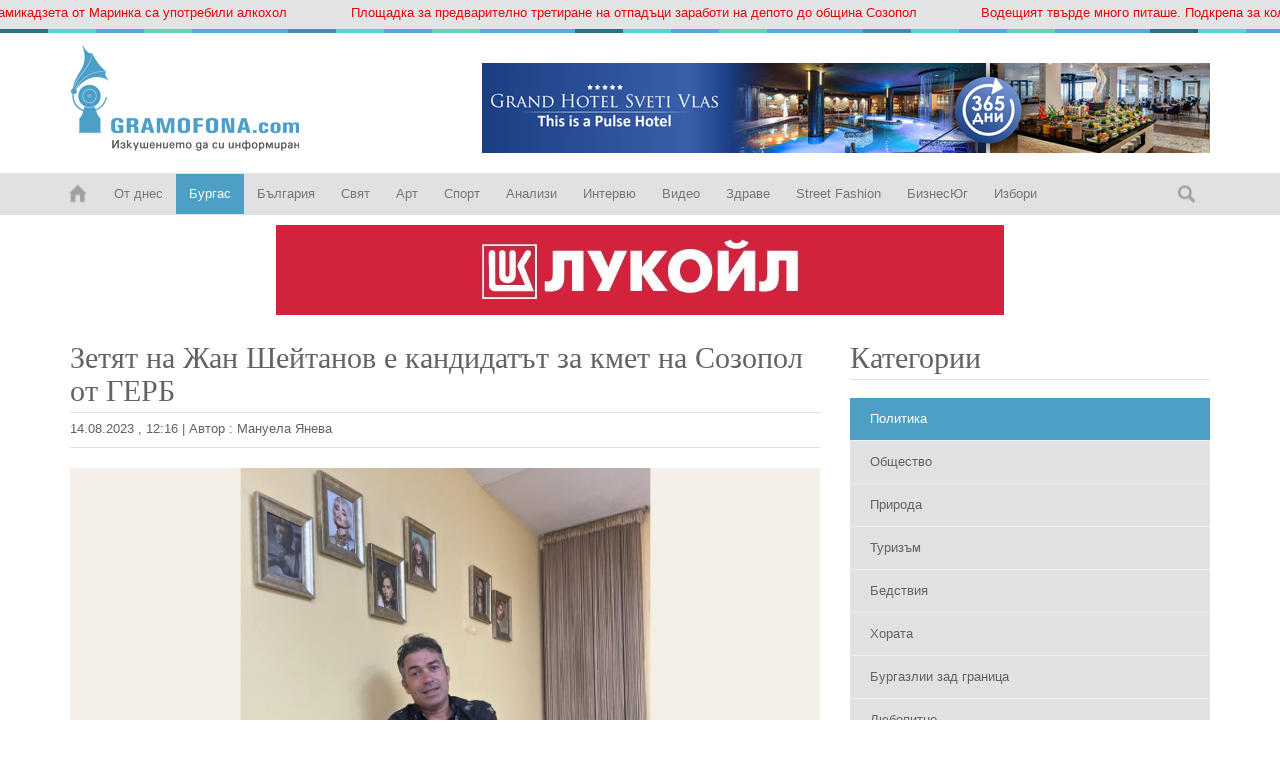

--- FILE ---
content_type: text/html; charset=UTF-8
request_url: https://www.gramofona.com/burgas-politika/zetyat-na-jan-sheytanov-e-kandidatat-za-kmet-na-sozopol-ot-gerb
body_size: 10109
content:
<!DOCTYPE html>
<html lang="bg">
<head>
	<meta charset="utf-8">
	<base href="https://www.gramofona.com/"/>

	<title>Зетят на Жан Шейтанов е кандидатът за кмет на Созопол от ГЕРБ   | Грамофона - новини от Бургас, България и света. </title>

	<!-- for Google -->
	<meta name="description" content="Бизнесменът Станислав Губеров бе единодушно избран на провелото се снощи събрание на партията в морския град  ">
	<meta name="keywords" content="Губеров, кмет, Созопол, ГЕРБ, избори  ">
	<!-- for Google -->

	<!-- for Facebook -->
	<meta property="fb:app_id" content="982874612767216" />
	<meta property="fb:pages" content="311605982238429" />
	<meta property="og:site_name" content="gramofona.com" />
	<meta property="og:title" content="Зетят на Жан Шейтанов е кандидатът за кмет на Созопол от ГЕРБ   | Грамофона - новини от Бургас, България и света. "/>
	<meta property="og:type" content="website"/>
	<meta property="og:description" content="Бизнесменът Станислав Губеров бе единодушно избран на провелото се снощи събрание на партията в морския град  "/>
	
	
		<meta property="og:image" content="http://gramofona.com/assets/post/ccd6416573369c70220dc2ce4ef09235.jpg" />
	<!-- for Facebook -->

	<!-- for Twitter -->
	<meta name="twitter:card" content="summary"/>
	<meta name="twitter:title" content="Зетят на Жан Шейтанов е кандидатът за кмет на Созопол от ГЕРБ   | Грамофона - новини от Бургас, България и света. "/>
	<meta name="twitter:description" content="Бизнесменът Станислав Губеров бе единодушно избран на провелото се снощи събрание на партията в морския град  "/>
	<!-- for Twitter -->

	<meta http-equiv="X-UA-Compatible" content="IE=edge">
	<meta name="viewport" content="width=device-width, initial-scale=1.0">
	<!--[if IE]>
	<script src="http://html5shiv.googlecode.com/svn/trunk/html5.js"></script>
	<![endif]-->

	<link rel="shortcut icon" type="image/ico" href="images/favicon.ico"/>
	<link href="css/styles.css" rel="stylesheet" type="text/css"/>
	<link href="css/color-blue.css" rel="stylesheet" type="text/css" data-rel="color-css"/>
	<link rel="stylesheet" href="css/fancybox/jquery.fancybox.min.css">
	<link href="css/jscroller2-1.0.css" rel="stylesheet" type="text/css"/>
	<link href="css/owl.carousel.css" rel="stylesheet" type="text/css"/>
	
	<script type="text/javascript" src="jscripts/jquery-1.11.0.min.js"></script>
	
</head>
<body>
<header id="header">
	<div class="christmas-pattern"></div>
	<div id="hot-news">
		<div id="hot-posts-content" class="jscroller2_left jscroller2_speed-60">
			
				<span class="post">
						<a href="Burgas-Krimi/dvete-kamikadzeta-ot-marinka-upotrebili-alkohol">Двете камикадзета от Маринка са употребили алкохол</a>
					</span>
			
				<span class="post">
						<a href="bylgaria-obshtestvo/ploshtadka-za-predvaritelno-tretirane-na-otpadaci-zaraboti-na-depoto-do-obshtina-sozopol">Площадка за предварително третиране на отпадъци заработи на депото до община Созопол</a>
					</span>
			
				<span class="post">
						<a href="bylgaria-obshtestvo/vodeshtiyat-tvarde-mnogo-pitashe-podkrepa-za-kolegite-svaleni-ot-efir-sled-politicheski-natisk">Водещият твърде много питаше. Подкрепа за колегите, свалени от ефир след политически натиск</a>
					</span>
			
				<span class="post">
						<a href="hobi/kalve-li-veche-e-v-knijarnici-helikon">„Кълве ли?“ вече е в книжарници „Хеликон“</a>
					</span>
			
		</div>
	</div>

	<div id="logo-line">
		<div class="container">
			<div class="row">
				<div class="col-lg-3 col-md-4 col-sm-4 col-xs-12 logoContainer">
					<a href="https://www.gramofona.com/" title="Новини от Бургас" class="logo">
						<img src="images/blue/logo.png" alt="Грамофона - новини от Бургас" id="logo-img" class="img-responsive"/>
						<!--<div class="christmas-hat"></div>-->
						
					</a>
				</div>
				<div class="col-lg-9 col-md-8 col-sm-8 col-xs-12">
					<div id="zone-1" class="pull-right"></div>
				</div>
			</div>
		</div>
	</div>


	<div id="mainNav" >
		<div class="container">
			<div class="row">
				<nav class="navbar navbar-default" role="navigation">
					<div class="container-fluid">
						<!-- Brand and toggle get grouped for better mobile display -->
						<div class="navbar-header">
							<button type="button" class="navbar-toggle" data-toggle="collapse" data-target="#main-nav-collapse">
								<span class="sr-only">Toggle navigation</span>
								<span class="icon-bar"></span>
								<span class="icon-bar"></span>
								<span class="icon-bar"></span>
							</button>
							<a class="navbar-brand pull-left" href="https://www.gramofona.com/"></a>
							<a href="#" class="search-btn visible-xs visible-sm pull-left"></a>
						</div>

						<a href="#" class="search-btn visible-md visible-lg pull-right"></a>

						<div class="collapse navbar-collapse" id="main-nav-collapse">
							<ul class="nav navbar-nav navbar-left">
								<li><a href="novinite-dnes" title="Новините днес">От днес</a></li>
								
									<li><a href="burgas" title="Бургас" class="menu-7">Бургас</a></li>
								
									<li><a href="balgariya" title="България" class="menu-6">България</a></li>
								
									<li><a href="svyat" title="Свят" class="menu-5">Свят</a></li>
								
									<li><a href="art" title="Арт" class="menu-97">Арт</a></li>
								
									<li><a href="sport" title="Спорт" class="menu-11">Спорт</a></li>
								
									<li><a href="analizi" title="Анализи" class="menu-69">Анализи</a></li>
								
									<li><a href="intervyu" title="Интервю" class="menu-70">Интервю</a></li>
								
									<li><a href="video" title="Видео" class="menu-82">Видео</a></li>
								
									<li><a href="zdrave" title="Здраве" class="menu-79">Здраве</a></li>
								
									<li><a href="street-fashion" title="Street Fashion" class="menu-110">Street Fashion</a></li>
								
									<li><a href="business-jug" title="БизнесЮг" class="menu-124">БизнесЮг</a></li>
								
									<li><a href="izbori" title="Избори" class="menu-129">Избори</a></li>
								
							</ul>
						</div>

						<form name="searchForm" id="searchForm" action="https://www.gramofona.com/search" method="get">
							<input type="text" name="q" placeholder="Въведете фраза" required/>
							<button type="button" class="hide-search"></button>
							<input type="submit" value=""/>
						</form>
					</div>
				</nav>
			</div>
		</div>
	</div>
</header>
	<div id="zone-6" class="background-img "></div>
	<div id="zone-10" class="container"></div>
	<div class="container">
		<div id="zone-11" class="col-md-6"></div>
		<div id="zone-12" class="col-md-6"></div>
	</div>


<script type="text/javascript" src="jscripts/imagesloaded.pkgd.min.js"></script>
<script type="text/javascript" src="jscripts/masonry.pkgd.min.js"></script>
<script type="text/javascript" src="jscripts/article.js"></script>
<script type="text/javascript" src="jscripts/jquery.validate.min.js"></script>
<script type="text/javascript" src="jscripts/localization/messages_bg.js"></script>
<script type="text/javascript">
    $(function () {
        $('#main-nav-collapse').find('.menu-7').addClass('selected');
			
    });
</script>
<div class="container white-background ">
	<div class="row">
		<div class="col-lg-8 col-md-8 col-sm-12 col-xs-12 news-view-container" itemscope
				 itemtype="http://schema.org/Article">
			<h1 class="main-title" itemprop="name">Зетят на Жан Шейтанов е кандидатът за кмет на Созопол от ГЕРБ</h1>
			<span class="date-author"><span itemprop="datePublished" content="14.08.2023 , 12:16">14.08.2023 , 12:16</span> | <span
						itemprop="author" itemscope itemtype="http://schema.org/Person">Автор : <span
							itemprop="name">Мануела Янева </span></span></span>
			
				<img src="https://www.gramofona.com/assets/post/ccd6416573369c70220dc2ce4ef09235.jpg" alt="Зетят на Жан Шейтанов е кандидатът за кмет на Созопол от ГЕРБ" class="img-responsive main-image" itemprop="image" style="background-color:#e5e5e5;margin-bottom:0;" />
			
			<figcaption style="margin-bottom:10px;">
				
			</figcaption>
			

			<div class="article-text" itemprop="articleBody">
				<p>Бизнесменът Станислав Губеров бе издигнат от ГЕРБ-Созопол за кандидат-кмет на града.&nbsp; Губеров не е член на ГЕРБ, а е от гражданската квота. Това съобщи за Грамофона нюз председателят на партията в града Светлана Лулева, която е и общински съветник в местния парламент. Губеров е родом от Созопол и е зет на един от най-популярните естрадни изпълнители у нас &ndash; Жан Шейтанов.</p>

<p>&bdquo;Това беше единствената номинация, която категорично беше подкрепена от всички присъстващи на провелото се събрание снощи. Станислав познава екипа, познава нас, помагали сме си в различни насоки и мислим, че това е правилният избор, с който да тръгнем на изборите наесен&ldquo;, коментира пред екипа ни Лулева.</p></p>
				<script src="https://cdn.admixer.net/scripts3/loader2.js" async
						data-sender="admixer"
						data-inv="//inv-nets.admixer.net/"
						data-r="always"
						data-bundle="desktop"></script>
				<div id="admixer_async_1105906224" data-zone="8ca66209-477b-4315-aa9a-fe7a4b54d0ea" data-sender="admixer"></div>
				<script>(window.globalAmlAds = window.globalAmlAds || []).push('admixer_async_1105906224')</script>
				<p><p>Тя уточни, че Губеров се занимава от години с ресторантьорство, има и няколко магазина, като бизнесът му е основно в Созопол. През 2019 година е бил кандидат за общински съветник от листата на СДС.</p>

<p>Кандидатът за кмет е на 39 години, семеен с едно дете. Скоро ще стане баща на второ дете. Има завършена степен &bdquo;Бакалавър&ldquo; в Софийския университет със специалност &bdquo;Социални дейности с управление на човешки ресурси и евроекти&ldquo;. &bdquo;Магистър&ldquo; е по футбол от Националната спортна академия, както и от Висшия университет за развитие на районите.</p>
			</div>

			



			

			<div class="row">
				<div class="col-sm-12">

				</div>
			</div>
			<div class="row">
				<div class="col-sm-12">
					<div id="zone-7"></div>
				</div>
				<div class="col-sm-6">
					<div id="zone-8" class="text-center"></div>
				</div>
				<div class="col-sm-6">
					<div id="zone-9" class="text-center"></div>
				</div>
			</div>

			<div class="fb-comments" data-href="https://www.gramofona.com/burgas-politika/zetyat-na-jan-sheytanov-e-kandidatat-za-kmet-na-sozopol-ot-gerb"></div>

			<h4 class="comment-title">Нов коментар</h4>
			<div id="output"></div>
			<form name="comments-form" id="comments-form" method="POST" action="ajax/comment">
				<div class="form-group">
					<label for="comment-ime">Име</label>
					<input type="text" class="form-control" id="comment-ime" name="ime" placeholder="Име" required>
				</div>

				<div class="form-group">
					<label for="comment-komentar">Коментар</label>
					<textarea class="form-control" rows="3" name="komentar" id="comment-komentar" required></textarea>
				</div>

				<img src="ajax/captcha/" alt="captcha"/>
				<input type="text" name="kod" class=" col-lg-2 col-md-3 col-sm-3 col-xs-4" id="captcha_input" required/>

				<input type="text" name="proverka" class="btchk"/>

				<input type="hidden" name="sent" value="1"/>
				<input type="hidden" name="post_id" value="92657"/>
				<input type="submit" value="Изпрати" class="btn pull-right"/>

			</form>

			<h4 class="comment-title">Коментари (6)</h4>
			
				<div class="comments-holder">
					
						<div class="comment-block">
							<img src="images/default-user.jpg" alt="коментар"/>
							<span class="name">От мен</span>
							<span class="date">2023-09-17 10:40:36</span>
							<p>Изглежда много симпатичен. Хубав мъж.</p>
						</div>
					
						<div class="comment-block">
							<img src="images/default-user.jpg" alt="коментар"/>
							<span class="name">056 Бургас </span>
							<span class="date">2023-08-15 23:34:16</span>
							<p>Губерчето е много интелигентно и възпитано момче, което със сигурност може да бъде успешен кмет на Созопол </p>
						</div>
					
						<div class="comment-block">
							<img src="images/default-user.jpg" alt="коментар"/>
							<span class="name">До запознат с детайлите </span>
							<span class="date">2023-08-15 15:42:39</span>
							<p>Не коментирайте човек, когото не познавате. Не консумира алкохол от много години. Това е един интелигентен, образован и успял човек, и всичко е постигнал законно и с много труд. Човек, който е помагал на много хора, без да парадира публично. </p>
						</div>
					
						<div class="comment-block">
							<img src="images/default-user.jpg" alt="коментар"/>
							<span class="name">Стойчо</span>
							<span class="date">2023-08-14 16:34:05</span>
							<p>Какво стана със Илян Стефанов</p>
						</div>
					
						<div class="comment-block">
							<img src="images/default-user.jpg" alt="коментар"/>
							<span class="name">Не запознат с &quot; Детайлите&quot;</span>
							<span class="date">2023-08-14 13:18:26</span>
							<p>До "Запознат с Детайлите" , с алкохола е скаран от много години и не го консумира дори и под формата на бира или вино. Вие как сте с хапчетата? Пише Ви негов познат , понеже знам, че не стои и в социалните медии много,много .</p>
						</div>
					
						<div class="comment-block">
							<img src="images/default-user.jpg" alt="коментар"/>
							<span class="name">Запознат С Детайлите</span>
							<span class="date">2023-08-14 13:00:43</span>
							<p>Кажете как е с алкохола, това ,че е нечий зет не е фактор за да стане кмет. </p>
						</div>
					
				</div>
			


		</div>


		
			<div class="col-lg-4 col-md-4 col-sm-12 col-xs-12 subcats">
				<h2 class="main-title">Категории</h2>
				<ul>
					
						<li>
							<a href="burgas-politika/blog" title="Политика" class="selected">Политика</a>
						</li>
					
						<li>
							<a href="burgas-obshtestvo/blog" title="Общество" >Общество</a>
						</li>
					
						<li>
							<a href="priroda/blog" title="Природа" >Природа</a>
						</li>
					
						<li>
							<a href="turizam/blog" title="Туризъм" >Туризъм</a>
						</li>
					
						<li>
							<a href="bedstviya/blog" title="Бедствия" >Бедствия</a>
						</li>
					
						<li>
							<a href="horata/blog" title="Хората" >Хората</a>
						</li>
					
						<li>
							<a href="burgazlii-zad-granitsa/blog" title="Бургазлии зад граница" >Бургазлии зад граница</a>
						</li>
					
						<li>
							<a href="burgas-lyubopitno/blog" title="Любопитно" >Любопитно</a>
						</li>
					
						<li>
							<a href="Burgas-Krimi/blog" title="Крими" >Крими</a>
						</li>
					
				</ul>
			</div>
		
		<div id="sidebarcol" class="col-lg-4 col-md-4 col-sm-12 col-xs-12 pull-right">

	<div class="weather-box">

		<h3 class="block-title"><span>Времето</span></h3>
		
			<div class="col-lg-3 col-md-3 col-sm-6 col-xs-6">
				31.01 <br />
				<img src="https://weather.nksoftware.net/images/300.png" class="img-responsive" /> <br />
				1<sup>o</sup> - 6<sup>o</sup>
			</div>
		
			<div class="col-lg-3 col-md-3 col-sm-6 col-xs-6">
				01.02 <br />
				<img src="https://weather.nksoftware.net/images/615.png" class="img-responsive" /> <br />
				1<sup>o</sup> - 3<sup>o</sup>
			</div>
		
			<div class="col-lg-3 col-md-3 col-sm-6 col-xs-6">
				02.02 <br />
				<img src="https://weather.nksoftware.net/images/601.png" class="img-responsive" /> <br />
				-5<sup>o</sup> - -1<sup>o</sup>
			</div>
		
			<div class="col-lg-3 col-md-3 col-sm-6 col-xs-6">
				03.02 <br />
				<img src="https://weather.nksoftware.net/images/600.png" class="img-responsive" /> <br />
				-10<sup>o</sup> - -3<sup>o</sup>
			</div>
		
	</div>

	<div id="zone-2" class="pull-right"></div>

	<script src="https://cdn.admixer.net/scripts3/loader2.js" async
			data-sender="admixer"
			data-inv="//inv-nets.admixer.net/"
			data-r="always"
			data-bundle="desktop"></script>
	<style>
		#admixer_async_1518764859 {
			width:100%;
		}
	</style>

	<div id="admixer_async_1518764859" class="pull-right" data-zone="7ae7420e-aec8-475e-9bf6-1e409a9f5c2d" data-sender="admixer"></div>
	<script>(window.globalAmlAds = window.globalAmlAds || []).push('admixer_async_1518764859')</script>

	<!-- Последни новини -->
	<div class="latest-box">

		<h3 class="block-title"><span>Последни новини</span></h3>
		
			<article>
				<span>30/01</span>
				<h4><a href="bylgaria-obshtestvo/mariya-gabriel-stana-zam-generalen-direktor-na-yunesko" title="Мария Габриел стана зам.-генерален директор на ЮНЕСКО">Мария Габриел стана зам.-генерален директор на ЮНЕСКО</a></h4>
			</article>
		
			<article>
				<span>30/01</span>
				<h4><a href="video/sofiyskiyat-universitet-izgrajda-laboratoriya-za-manoviya-med-v-carevo" title="Софийският университет изгражда лаборатория за мановия мед в Царево">Софийският университет изгражда лаборатория за мановия мед в Царево</a></h4>
			</article>
		
			<article>
				<span>30/01</span>
				<h4><a href="burgas-obshtestvo/za-parvi-pat-jitelite-na-kraymorie-se-sabraha-za-da-obsadyat-nereshenite-s-godini-problemi-na-kvartala" title="За първи път жителите на Крайморие се събраха, за да обсъдят нерешените с години проблеми на квартала">За първи път жителите на Крайморие се събраха, за да обсъдят нерешените с години проблеми на квартала</a></h4>
			</article>
		
			<article>
				<span>30/01</span>
				<h4><a href="horata/burgaski-policai-spasiha-bedstvashto-kote-video" title="Бургаски полицаи спасиха бедстващо коте (видео)">Бургаски полицаи спасиха бедстващо коте (видео)</a></h4>
			</article>
		
			<article>
				<span>30/01</span>
				<h4><a href="video/dva-golemi-proekta-za-remont-v-sozopol-sa-na-finala" title="Два големи проекта за ремонт в Созопол са на финала">Два големи проекта за ремонт в Созопол са на финала</a></h4>
			</article>
		
			<article>
				<span>30/01</span>
				<h4><a href="bedstviya/skalni-kasove-se-izsipaha-ot-brega-kray-ahtopol" title="Скални късове се изсипаха от брега край Ахтопол">Скални късове се изсипаха от брега край Ахтопол</a></h4>
			</article>
		
			<article>
				<span>30/01</span>
				<h4><a href="burgas-obshtestvo/koncepciya-za-jivot-ot-novo-pokolenie-v-kategoriya-zatvoren-jilishten-kompleks-za-2025" title="Концепция за живот от ново поколение в категория „Затворен жилищен комплекс за 2025“">Концепция за живот от ново поколение в категория „Затворен жилищен комплекс за 2025“</a></h4>
			</article>
		
			<article>
				<span>30/01</span>
				<h4><a href="obshtestvo/vatikanat-shte-otvori-kafene-na-pokriva-na-bazilikata-sveti-petar" title="Ватиканът ще отвори кафене на покрива на базиликата Свети Петър">Ватиканът ще отвори кафене на покрива на базиликата Свети Петър</a></h4>
			</article>
		

	</div>
	<!-- Последни новини -->

	<div id="zone-3" class="pull-right"></div>

	<div class="extra-banners">
		<a href="http://burgasnet.com/" title="Бургас Нет" target="_blank">
			<img src="assets/banners/bann_burgasnet.jpg" alt="Бургас Нет" />
		</a>
		<img src="assets/banners/bann_advokat.jpg" alt="Адвокатска кантора - Йорданов и Дунев" />
	</div>

	<div class="home-tabs-container">
		<ul id="top-home-tabs" class="nav nav-tabs">
			<li class="active"><h2><a href="#footer-mostread" data-toggle="tab">Най - четени</a></h2></li>
			<li><h2><a href="#footer-mostcomments" data-toggle="tab">Най - коментирани</a></h2></li>
		</ul>

		<div class="tab-content">
			<!-- Най - четени -->
			<div class="tab-pane fade in active home-top-tab-content" id="footer-mostread">
				<div>
					<ul>
						
							<li>
								<h4>
									<a href="burgas-obshtestvo/dva-golemi-magazina-zatvaryat-v-burgas">Два големи магазина затварят в Бургас</a>
								</h4>
							</li>
						
							<li>
								<h4>
									<a href="Burgas-Krimi/speshen-medik-ot-sredec-pochina-vnezapno-na-ulicata-v-burgas">Спешен медик от Средец почина внезапно на улицата в Бургас</a>
								</h4>
							</li>
						
							<li>
								<h4>
									<a href="burgas-obshtestvo/ne-ne-ne-ama-veche-nyama-nakade-s-peticiya-iskat-etajen-parking-vav-vazrajdane">Не, не, не, ама вече няма накъде: С петиция искат етажен паркинг във „Възраждане“</a>
								</h4>
							</li>
						
							<li>
								<h4>
									<a href="burgas-obshtestvo/veche-mojete-da-platite-mestnite-si-danaci-i-taksi-za-2026-godina">Вече можете да платите местните си данъци и такси за 2026 година</a>
								</h4>
							</li>
						
							<li>
								<h4>
									<a href="burgas-obshtestvo/stroyat-mnogoetajen-parking-za-6-mln-evro-na-pristanishte-burgas">Строят многоетажен паркинг за 6 млн. евро на пристанище Бургас</a>
								</h4>
							</li>
						
							<li>
								<h4>
									<a href="burgas-obshtestvo/meden-rudnik-vliza-v-nadprevarata-i-iska-parvoto-myasto">Меден рудник влиза в надпреварата… и иска първото място!</a>
								</h4>
							</li>
						
							<li>
								<h4>
									<a href="burgas-obshtestvo/obshtina-sozopol-otkriva-strategicheski-obekt-za-regiona">Община Созопол открива стратегически обект за региона</a>
								</h4>
							</li>
						
							<li>
								<h4>
									<a href="drugi/dimitar-nikolov-za-burgas-e-chest-da-bade-chast-ot-giro-ditalia">Димитър Николов: За Бургас е чест да бъде част от Giro d&#039;Italia</a>
								</h4>
							</li>
						
					</ul>
				</div>
			</div>
			<!-- Най - четени -->

			<!-- Най - коментирани -->
			<div class="tab-pane fade home-top-tab-content" id="footer-mostcomments">
				<div>
					<ul>
						
							<li>
								<h4>
									<a href="bylgaria-obshtestvo/fevruari-idva-sas-snyag">Февруари идва със сняг</a>
								</h4>
							</li>
						
							<li>
								<h4>
									<a href="business-jug/evropa-zapochna-podgotovka-za-zamestvane-na-amerikanskite-tehnologii">Европа започна подготовка за заместване на американските технологии</a>
								</h4>
							</li>
						
							<li>
								<h4>
									<a href="horata/fondaciya-bela-daryava-nadejda-za-jivot-zapochva-kampaniya-za-deca-s-dvigatelni-uvrejdaniya">Фондация “Бела дарява надежда за живот“ започва кампания за деца с двигателни увреждания</a>
								</h4>
							</li>
						
							<li>
								<h4>
									<a href="burgas-obshtestvo/meden-rudnik-vliza-v-nadprevarata-i-iska-parvoto-myasto">Меден рудник влиза в надпреварата… и иска първото място!</a>
								</h4>
							</li>
						
							<li>
								<h4>
									<a href="intsidenti/shofor-se-vryaza-umishleno-v-evreyski-centar-v-nyu-york-nyama-postradali">Шофьор се вряза умишлено в еврейски център в Ню Йорк, няма пострадали</a>
								</h4>
							</li>
						
							<li>
								<h4>
									<a href="obshtestvo/amazon-sakrashtava-16-000-rabotni-mesta-po-sveta">Amazon съкращава 16 000 работни места по света</a>
								</h4>
							</li>
						
							<li>
								<h4>
									<a href="voleybol/dimitar-nikolov-udostoi-s-pochetniya-znak-na-obshtina-burgas-voleybolniya-neftohimik-2010-1769699297">Димитър Николов удостои с Почетния знак на Община Бургас волейболния Нефтохимик 2010</a>
								</h4>
							</li>
						
							<li>
								<h4>
									<a href="obshtestvo/sadyat-nikola-sarkozi-i-karla-bruni-za-razrushena-scitya-ot-15-i-vek">Съдят Никола Саркози и Карла Бруни за разрушена сграда от 15-и век</a>
								</h4>
							</li>
						
					</ul>
				</div>
			</div>
			<!-- Най - коментирани -->

		</div>
	</div>
</div>
<script src="https://cdn.admixer.net/scripts3/loader2.js" async
		data-sender="admixer"
		data-inv="//inv-nets.admixer.net/"
		data-r="always"
		data-bundle="desktop"></script>
<div id="admixer_async_909898780" data-zone="04b7e7af-72f3-412a-a536-f236a9a195ee" data-sender="admixer"></div>
<script>(window.globalAmlAds = window.globalAmlAds || []).push('admixer_async_909898780')</script>
	</div>
</div>
<!-- FOOTER  -->
<footer>
	<span class="footer-top-line"></span>
	<div class="container">
		<div class="col-lg-4 col-md-4 col-sm-12 col-xs-12 footer-box footer-about">
			<h5>За нас</h5>
			<p>Gramofona.com е част от амбициозен проект на екип от опитни журналисти в Бургас, които търсят начин сводобно да
				се изразяват.</p>
		</div>
		<div class="col-lg-4 col-md-4 col-sm-12 col-xs-12 footer-box">
			<h5>Абонамент за бюлетин</h5>
			<p>Абонирайте се за нашия бюлетин и ще получавате най-актуалните новини директно на вашия и-мейл.</p>

			<script type="text/javascript" src="jscripts/jquery.form.js"></script>
			<form name="newsletter" id="newsletter" action="ajax/subscribe" method="post" class="row">
				<div id="newsletter_respond"></div>
				<div class="col-lg-8 col-md-8 col-sm-8 col-xs-12">
					<input type="email" name="mail" placeholder="Въведете email" class="form-control " required/>
				</div>
				<div class="col-lg-4 col-md-4 col-sm-4 col-xs-12">
					<input type="submit" value="" id="gosubscribe"/>
					<input type="hidden" name="sent" value="1"/>
				</div>
			</form>
		</div>
		<div class="col-lg-4 col-md-4 col-sm-12 col-xs-12 footer-box">
			<h5>Следете ни в социалните медии</h5>
			<p>Ще се радваме да следите Gramofona.com и в социалните медии.</p>
			<a href="https://www.facebook.com/Gramofonacom" target="_blank" class="social facebook"></a>
			<a href="https://twitter.com/GramofonaNews" target="_blank" class="social twitter"></a>
			<a href="https://www.youtube.com/user/gramofonacom?feature=watch" target="_blank" class="social youtube"></a>
			<a href="https://www.gramofona.com/rss" target="_blank" class="social rss"></a>
		</div>

		<div class="footer-logo col-lg-12 col-md-12 col-sm-12 col-xs-12">
			<img src="images/footer-logo.png" alt="logo"/>
		</div>

		<ul id="footer-nav">
			<li>
				<a href="https://www.gramofona.com/" title="Начало">Начало</a>
			</li>
			<li>
				<a href="https://www.gramofona.com/content/ekip" title="Екип">Екип</a>
			</li>
			<li>
				<a href="https://www.gramofona.com/content/partniori" title="Партньори">Партньори</a>
			</li>
			<li>
				<a href="https://www.gramofona.com/content/reklama" title="За реклама">За реклама</a>
			</li>
			<li class="noBorder">
				<a href="http://jooble-bg.com/" title="Работа, Jooble" target="_blank">Работа, Jooble</a>
			</li>
		</ul>
	</div>

	<div id="copy">
		<div class="container">
			<div class="row">
				<div class="col-lg-6 col-md-6 col-sm-6 col-xs-6">&copy; 2010 - 2024 Gramofona.com. Всички права запазени.</div>
				<div class="col-lg-6 col-md-6 col-sm-6 col-xs-6 created-by">

				</div>
			</div>
		</div>
	</div>

	<script type="text/javascript" src="jscripts/fancybox/jquery.fancybox.min.js"></script>
	<script type="text/javascript" src="jscripts/bootstrap.min.js"></script>
	<script type="text/javascript" src="jscripts/jscroller2-1.61.js"></script>
	<script type="text/javascript" src="jscripts/owl.carousel.min.js"></script>
	<script type="text/javascript" src="jscripts/jscripts.js"></script>
	<link href="css/prettyPhoto.css" rel="stylesheet" type="text/css"/>
	<!-- <script type="text/javascript" src="jscripts/jquery.prettyPhoto.js"></script> -->
	<!-- Google tag (gtag.js) -->
	<script async src="https://www.googletagmanager.com/gtag/js?id=G-WL3GB89VV8"></script>
	<script>
		window.dataLayer = window.dataLayer || [];
		function gtag(){dataLayer.push(arguments);}
		gtag('js', new Date());

		gtag('config', 'G-WL3GB89VV8');
	</script>
	<script type="text/javascript">

		var _gaq = _gaq || [];
		_gaq.push(['_setAccount', 'UA-36399705-1']);
		_gaq.push(['_trackPageview']);

		(function () {
			var ga = document.createElement('script');
			ga.type = 'text/javascript';
			ga.async = true;
			ga.src = ('https:' == document.location.protocol ? 'https://ssl' : 'http://www') + '.google-analytics.com/ga.js';
			var s = document.getElementsByTagName('script')[0];
			s.parentNode.insertBefore(ga, s);
		})();

	</script>
	<script async type="application/javascript"
			src="https://news.google.com/swg/js/v1/swg-basic.js"></script>
	<script>
		(self.SWG_BASIC = self.SWG_BASIC || []).push( basicSubscriptions => {
			basicSubscriptions.init({
				type: "NewsArticle",
				isPartOfType: ["Product"],
				isPartOfProductId: "CAow2fG1DA:openaccess",
				clientOptions: { theme: "light", lang: "bg" },
			});
		});
	</script>
	<script type="text/javascript" src="jscripts/respond.js"></script>
	<script type="text/javascript">
      loadBanner(1, '#zone-1');
      loadBanner(2, '#zone-2');
      loadBanner(3, '#zone-3');
      loadBanner(5, '#zone-5');
      loadBanner(6, '#zone-6');
      loadBanner(10, '#zone-10');
      loadBanner(11, '#zone-11');
      loadBanner(12, '#zone-12');
	</script>
</footer>
<!-- END FOOTER  -->
<script>
    var nkcookie_lang = 'bg';
    var nkcookie_link = 'http://www.gramofona.com/index/static/politika-za-biskvitkite';
    !function (e, t, r){function n(){for(;d[0]&&"loaded"==d[0][f];)c=d.shift(),c[o]=!i.parentNode.insertBefore(c,i)}
				for(var s,a,c,d=[],i=e.scripts[0],o="onreadystatechange",f="readyState";s=r.shift();)
				a=e.createElement(t),"async"in i?(a.async=!1,e.head.appendChild(a)):i[f]?(d.push(a),a[o]=n):e.write("<"+t+' src="'+s+'" ></'+t+">"),
				a.src=s}(document, "script", ["https://www.nksoftware.net/cookie/cookie.js"]);
</script>
<script defer src="https://static.cloudflareinsights.com/beacon.min.js/vcd15cbe7772f49c399c6a5babf22c1241717689176015" integrity="sha512-ZpsOmlRQV6y907TI0dKBHq9Md29nnaEIPlkf84rnaERnq6zvWvPUqr2ft8M1aS28oN72PdrCzSjY4U6VaAw1EQ==" data-cf-beacon='{"version":"2024.11.0","token":"f5086b3160ed4e5c9a51c0c924a13327","r":1,"server_timing":{"name":{"cfCacheStatus":true,"cfEdge":true,"cfExtPri":true,"cfL4":true,"cfOrigin":true,"cfSpeedBrain":true},"location_startswith":null}}' crossorigin="anonymous"></script>
</body>
</html>


<script type="text/javascript">
    loadBanner(7, '#zone-7', 7);
    loadBanner(8, '#zone-8', 7);
    loadBanner(9, '#zone-9', 7);
</script>


--- FILE ---
content_type: text/html; charset=UTF-8
request_url: https://www.gramofona.com/ads/loadbanner/1/undefined
body_size: -369
content:

                            <a href="https://www.gramofona.com/ads/redirect/423/" title="GRAND HOTEL Sveti Vlas" target="_blank">
                                <img src="https://www.gramofona.com/assets/banners/7377f1c7671c5f467726c3357d56afd8.png" alt="banner" class="img-responsive" />
                            </a>

--- FILE ---
content_type: text/css
request_url: https://www.gramofona.com/css/color-blue.css
body_size: 47
content:
#hot-news {
  background: #e3e4e5 url('../images/blue/line.png') bottom left repeat-x;
}
#mainNav .navbar-brand.selected,
#mainNav a.selected,
#mainNav .navbar-brand:hover,
#mainNav a:hover {
  background-color: #4d9fc5 !important;
  color: #fff;
}
#searchForm input[type=text] {
  color: #4d9fc5;
}
.last-article-block {
  background: #4d9fc5;
}
.home-slider {
  background-color: #4d9fc5;
}
#middle-home-tabs .active a,
#bottom-home-tabs .active a,
#top-home-tabs .active a {
  background-color: #4d9fc5;
}
#middle-home-tabs a:hover,
#bottom-home-tabs a:hover,
#top-home-tabs a:hover {
  background-color: #4d9fc5;
}
.weather-box h3 span,
.latest-box h3 span {
  background-color: #4d9fc5;
}
.subcats a.selected,
.subcats a:hover {
  background: #4d9fc5;
}
footer {
  background: url('../images/blue/footer.png') left top repeat;
}
footer span.footer-top-line {
  background: url('../images/blue/line.png') left top repeat;
}
footer #newsletter input[type="submit"] {
  background-color: #1C3947;
}
footer .facebook {
  background: url('../images/blue/social.png') left top no-repeat;
}
footer .youtube {
  background: url('../images/blue/social.png') -120px top no-repeat;
}
footer .twitter {
  background: url('../images/blue/social.png') -40px top no-repeat;
}
footer .rss {
  background: url('../images/blue/social.png') right top no-repeat;
}
